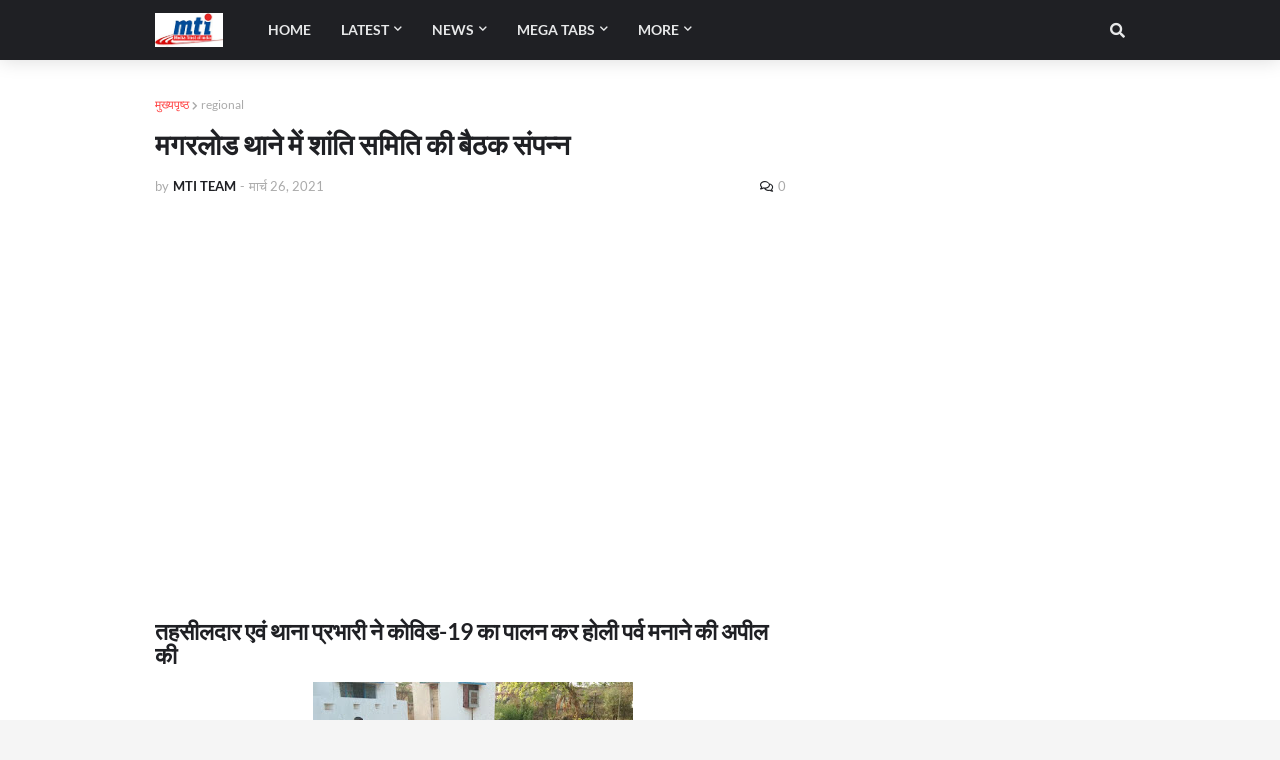

--- FILE ---
content_type: text/html; charset=utf-8
request_url: https://www.google.com/recaptcha/api2/aframe
body_size: 265
content:
<!DOCTYPE HTML><html><head><meta http-equiv="content-type" content="text/html; charset=UTF-8"></head><body><script nonce="Frdwy1By8ccFaVBmKXcgeg">/** Anti-fraud and anti-abuse applications only. See google.com/recaptcha */ try{var clients={'sodar':'https://pagead2.googlesyndication.com/pagead/sodar?'};window.addEventListener("message",function(a){try{if(a.source===window.parent){var b=JSON.parse(a.data);var c=clients[b['id']];if(c){var d=document.createElement('img');d.src=c+b['params']+'&rc='+(localStorage.getItem("rc::a")?sessionStorage.getItem("rc::b"):"");window.document.body.appendChild(d);sessionStorage.setItem("rc::e",parseInt(sessionStorage.getItem("rc::e")||0)+1);localStorage.setItem("rc::h",'1769091274599');}}}catch(b){}});window.parent.postMessage("_grecaptcha_ready", "*");}catch(b){}</script></body></html>